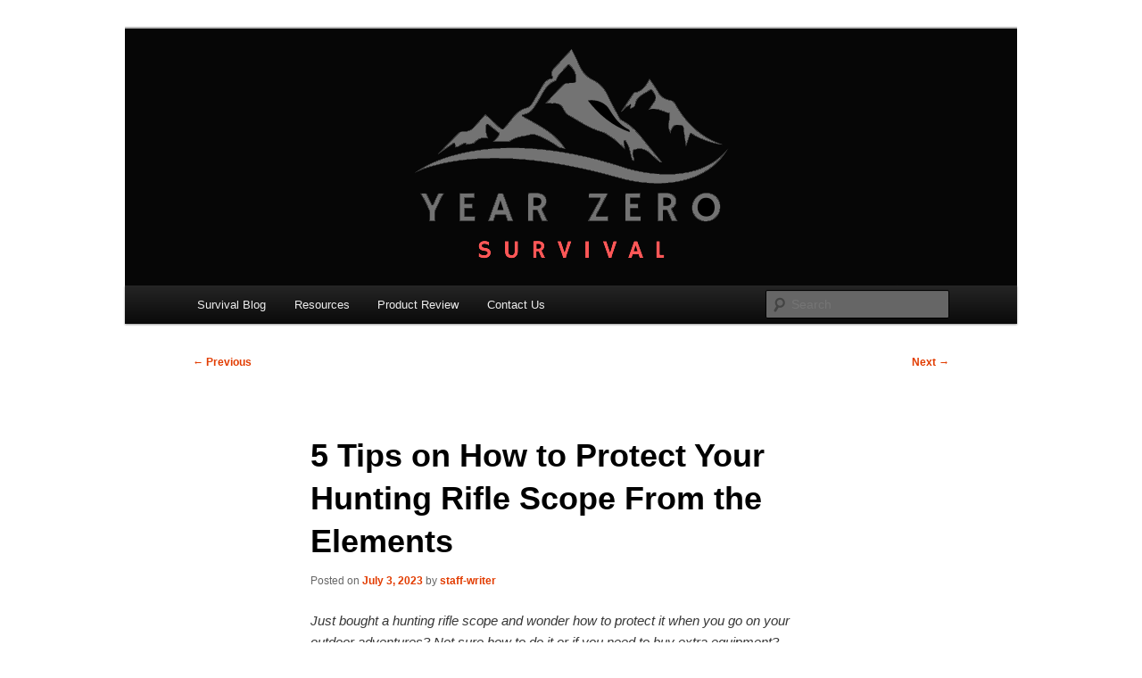

--- FILE ---
content_type: text/html; charset=UTF-8
request_url: https://yearzerosurvival.com/5-tips-on-how-to-protect-your-hunting-rifle-scope-from-the-elements/
body_size: 23299
content:
<!DOCTYPE html>
<!--[if IE 6]>
<html id="ie6" lang="en-US">
<![endif]-->
<!--[if IE 7]>
<html id="ie7" lang="en-US">
<![endif]-->
<!--[if IE 8]>
<html id="ie8" lang="en-US">
<![endif]-->
<!--[if !(IE 6) & !(IE 7) & !(IE 8)]><!-->
<html lang="en-US">
<!--<![endif]-->
<head>
<meta charset="UTF-8" />
<meta name="viewport" content="width=device-width, initial-scale=1.0" />
<title>
5 Tips on How to Protect Your Hunting Rifle Scope From the Elements | Year Zero Survival &#8211; Premium Survival Blog	</title>
<link rel="profile" href="https://gmpg.org/xfn/11" />
<link rel="stylesheet" type="text/css" media="all" href="https://yearzerosurvival.com/wp-content/themes/twentyeleven/style.css?ver=20250415" />
<link rel="pingback" href="https://yearzerosurvival.com/xmlrpc.php">
<!--[if lt IE 9]>
<script src="https://yearzerosurvival.com/wp-content/themes/twentyeleven/js/html5.js?ver=3.7.0" type="text/javascript"></script>
<![endif]-->
<meta name='robots' content='max-image-preview:large' />
<link rel='dns-prefetch' href='//static.addtoany.com' />
<link rel='dns-prefetch' href='//www.googletagmanager.com' />
<link rel="alternate" type="application/rss+xml" title="Year Zero Survival - Premium Survival Blog &raquo; Feed" href="https://yearzerosurvival.com/feed/" />
<link rel="alternate" type="application/rss+xml" title="Year Zero Survival - Premium Survival Blog &raquo; Comments Feed" href="https://yearzerosurvival.com/comments/feed/" />
<script type="text/javascript" id="wpp-js" src="https://yearzerosurvival.com/wp-content/plugins/wordpress-popular-posts/assets/js/wpp.min.js?ver=7.3.6" data-sampling="0" data-sampling-rate="100" data-api-url="https://yearzerosurvival.com/wp-json/wordpress-popular-posts" data-post-id="6359" data-token="8c643840fa" data-lang="0" data-debug="0"></script>
<link rel="alternate" title="oEmbed (JSON)" type="application/json+oembed" href="https://yearzerosurvival.com/wp-json/oembed/1.0/embed?url=https%3A%2F%2Fyearzerosurvival.com%2F5-tips-on-how-to-protect-your-hunting-rifle-scope-from-the-elements%2F" />
<link rel="alternate" title="oEmbed (XML)" type="text/xml+oembed" href="https://yearzerosurvival.com/wp-json/oembed/1.0/embed?url=https%3A%2F%2Fyearzerosurvival.com%2F5-tips-on-how-to-protect-your-hunting-rifle-scope-from-the-elements%2F&#038;format=xml" />
<style id='wp-img-auto-sizes-contain-inline-css' type='text/css'>
img:is([sizes=auto i],[sizes^="auto," i]){contain-intrinsic-size:3000px 1500px}
/*# sourceURL=wp-img-auto-sizes-contain-inline-css */
</style>
<link rel='stylesheet' id='wpsc-theme-css-css' href='https://yearzerosurvival.com/wp-content/plugins/wp-e-commerce/wpsc-components/theme-engine-v1/templates/wpsc-default.css?ver=3.15.1.855a4af6' type='text/css' media='all' />
<style id='wpsc-theme-css-inline-css' type='text/css'>

		/*
		* Default View Styling
		*/
		div.default_product_display div.textcol{
			margin-left: 210px !important;
			min-height: 200px;
			_height: 200px;
		}

		div.default_product_display  div.textcol div.imagecol{
			position:absolute;
			top:0px;
			left: 0px;
			margin-left: -210px !important;
		}

		div.default_product_display  div.textcol div.imagecol a img {
			width: 200px;
			height: 200px;
		}

		.wpsc_category_grid_item  {
			display:block;
			float:left;
			width: 300px;
			height: 300px;
		}
		.wpsc_category_grid_item  span{
			position:relative;
			top:22px;
		}
		div.default_product_display div.item_no_image a  {
			width: 198px;
		}

		div.default_product_display .imagecol img.no-image, #content div.default_product_display .imagecol img.no-image {
			width: 200px;
			height: 200px;
        }

		
		/*
		* Single View Styling
		*/

		div.single_product_display div.item_no_image  {
			width: 298px;
			height: 298px;
		}
		div.single_product_display div.item_no_image a  {
			width: 298px;
		}

		div.single_product_display div.textcol{
			margin-left: 310px !important;
			min-height: 300px;
			_height: 300px;
		}


		div.single_product_display  div.textcol div.imagecol{
			position:absolute;

			margin-left: -310px !important;
		}

		div.single_product_display  div.textcol div.imagecol a img {
			width: 300px;
			height: 300px;
		}

	div#categorydisplay{
		display: block;
	}

	div#branddisplay{
		display: none;
	}

/*# sourceURL=wpsc-theme-css-inline-css */
</style>
<link rel='stylesheet' id='wpsc-theme-css-compatibility-css' href='https://yearzerosurvival.com/wp-content/plugins/wp-e-commerce/wpsc-components/theme-engine-v1/templates/compatibility.css?ver=3.15.1.855a4af6' type='text/css' media='all' />
<style id='wp-emoji-styles-inline-css' type='text/css'>

	img.wp-smiley, img.emoji {
		display: inline !important;
		border: none !important;
		box-shadow: none !important;
		height: 1em !important;
		width: 1em !important;
		margin: 0 0.07em !important;
		vertical-align: -0.1em !important;
		background: none !important;
		padding: 0 !important;
	}
/*# sourceURL=wp-emoji-styles-inline-css */
</style>
<style id='wp-block-library-inline-css' type='text/css'>
:root{--wp-block-synced-color:#7a00df;--wp-block-synced-color--rgb:122,0,223;--wp-bound-block-color:var(--wp-block-synced-color);--wp-editor-canvas-background:#ddd;--wp-admin-theme-color:#007cba;--wp-admin-theme-color--rgb:0,124,186;--wp-admin-theme-color-darker-10:#006ba1;--wp-admin-theme-color-darker-10--rgb:0,107,160.5;--wp-admin-theme-color-darker-20:#005a87;--wp-admin-theme-color-darker-20--rgb:0,90,135;--wp-admin-border-width-focus:2px}@media (min-resolution:192dpi){:root{--wp-admin-border-width-focus:1.5px}}.wp-element-button{cursor:pointer}:root .has-very-light-gray-background-color{background-color:#eee}:root .has-very-dark-gray-background-color{background-color:#313131}:root .has-very-light-gray-color{color:#eee}:root .has-very-dark-gray-color{color:#313131}:root .has-vivid-green-cyan-to-vivid-cyan-blue-gradient-background{background:linear-gradient(135deg,#00d084,#0693e3)}:root .has-purple-crush-gradient-background{background:linear-gradient(135deg,#34e2e4,#4721fb 50%,#ab1dfe)}:root .has-hazy-dawn-gradient-background{background:linear-gradient(135deg,#faaca8,#dad0ec)}:root .has-subdued-olive-gradient-background{background:linear-gradient(135deg,#fafae1,#67a671)}:root .has-atomic-cream-gradient-background{background:linear-gradient(135deg,#fdd79a,#004a59)}:root .has-nightshade-gradient-background{background:linear-gradient(135deg,#330968,#31cdcf)}:root .has-midnight-gradient-background{background:linear-gradient(135deg,#020381,#2874fc)}:root{--wp--preset--font-size--normal:16px;--wp--preset--font-size--huge:42px}.has-regular-font-size{font-size:1em}.has-larger-font-size{font-size:2.625em}.has-normal-font-size{font-size:var(--wp--preset--font-size--normal)}.has-huge-font-size{font-size:var(--wp--preset--font-size--huge)}.has-text-align-center{text-align:center}.has-text-align-left{text-align:left}.has-text-align-right{text-align:right}.has-fit-text{white-space:nowrap!important}#end-resizable-editor-section{display:none}.aligncenter{clear:both}.items-justified-left{justify-content:flex-start}.items-justified-center{justify-content:center}.items-justified-right{justify-content:flex-end}.items-justified-space-between{justify-content:space-between}.screen-reader-text{border:0;clip-path:inset(50%);height:1px;margin:-1px;overflow:hidden;padding:0;position:absolute;width:1px;word-wrap:normal!important}.screen-reader-text:focus{background-color:#ddd;clip-path:none;color:#444;display:block;font-size:1em;height:auto;left:5px;line-height:normal;padding:15px 23px 14px;text-decoration:none;top:5px;width:auto;z-index:100000}html :where(.has-border-color){border-style:solid}html :where([style*=border-top-color]){border-top-style:solid}html :where([style*=border-right-color]){border-right-style:solid}html :where([style*=border-bottom-color]){border-bottom-style:solid}html :where([style*=border-left-color]){border-left-style:solid}html :where([style*=border-width]){border-style:solid}html :where([style*=border-top-width]){border-top-style:solid}html :where([style*=border-right-width]){border-right-style:solid}html :where([style*=border-bottom-width]){border-bottom-style:solid}html :where([style*=border-left-width]){border-left-style:solid}html :where(img[class*=wp-image-]){height:auto;max-width:100%}:where(figure){margin:0 0 1em}html :where(.is-position-sticky){--wp-admin--admin-bar--position-offset:var(--wp-admin--admin-bar--height,0px)}@media screen and (max-width:600px){html :where(.is-position-sticky){--wp-admin--admin-bar--position-offset:0px}}

/*# sourceURL=wp-block-library-inline-css */
</style><style id='wp-block-heading-inline-css' type='text/css'>
h1:where(.wp-block-heading).has-background,h2:where(.wp-block-heading).has-background,h3:where(.wp-block-heading).has-background,h4:where(.wp-block-heading).has-background,h5:where(.wp-block-heading).has-background,h6:where(.wp-block-heading).has-background{padding:1.25em 2.375em}h1.has-text-align-left[style*=writing-mode]:where([style*=vertical-lr]),h1.has-text-align-right[style*=writing-mode]:where([style*=vertical-rl]),h2.has-text-align-left[style*=writing-mode]:where([style*=vertical-lr]),h2.has-text-align-right[style*=writing-mode]:where([style*=vertical-rl]),h3.has-text-align-left[style*=writing-mode]:where([style*=vertical-lr]),h3.has-text-align-right[style*=writing-mode]:where([style*=vertical-rl]),h4.has-text-align-left[style*=writing-mode]:where([style*=vertical-lr]),h4.has-text-align-right[style*=writing-mode]:where([style*=vertical-rl]),h5.has-text-align-left[style*=writing-mode]:where([style*=vertical-lr]),h5.has-text-align-right[style*=writing-mode]:where([style*=vertical-rl]),h6.has-text-align-left[style*=writing-mode]:where([style*=vertical-lr]),h6.has-text-align-right[style*=writing-mode]:where([style*=vertical-rl]){rotate:180deg}
/*# sourceURL=https://yearzerosurvival.com/wp-includes/blocks/heading/style.min.css */
</style>
<style id='wp-block-image-inline-css' type='text/css'>
.wp-block-image>a,.wp-block-image>figure>a{display:inline-block}.wp-block-image img{box-sizing:border-box;height:auto;max-width:100%;vertical-align:bottom}@media not (prefers-reduced-motion){.wp-block-image img.hide{visibility:hidden}.wp-block-image img.show{animation:show-content-image .4s}}.wp-block-image[style*=border-radius] img,.wp-block-image[style*=border-radius]>a{border-radius:inherit}.wp-block-image.has-custom-border img{box-sizing:border-box}.wp-block-image.aligncenter{text-align:center}.wp-block-image.alignfull>a,.wp-block-image.alignwide>a{width:100%}.wp-block-image.alignfull img,.wp-block-image.alignwide img{height:auto;width:100%}.wp-block-image .aligncenter,.wp-block-image .alignleft,.wp-block-image .alignright,.wp-block-image.aligncenter,.wp-block-image.alignleft,.wp-block-image.alignright{display:table}.wp-block-image .aligncenter>figcaption,.wp-block-image .alignleft>figcaption,.wp-block-image .alignright>figcaption,.wp-block-image.aligncenter>figcaption,.wp-block-image.alignleft>figcaption,.wp-block-image.alignright>figcaption{caption-side:bottom;display:table-caption}.wp-block-image .alignleft{float:left;margin:.5em 1em .5em 0}.wp-block-image .alignright{float:right;margin:.5em 0 .5em 1em}.wp-block-image .aligncenter{margin-left:auto;margin-right:auto}.wp-block-image :where(figcaption){margin-bottom:1em;margin-top:.5em}.wp-block-image.is-style-circle-mask img{border-radius:9999px}@supports ((-webkit-mask-image:none) or (mask-image:none)) or (-webkit-mask-image:none){.wp-block-image.is-style-circle-mask img{border-radius:0;-webkit-mask-image:url('data:image/svg+xml;utf8,<svg viewBox="0 0 100 100" xmlns="http://www.w3.org/2000/svg"><circle cx="50" cy="50" r="50"/></svg>');mask-image:url('data:image/svg+xml;utf8,<svg viewBox="0 0 100 100" xmlns="http://www.w3.org/2000/svg"><circle cx="50" cy="50" r="50"/></svg>');mask-mode:alpha;-webkit-mask-position:center;mask-position:center;-webkit-mask-repeat:no-repeat;mask-repeat:no-repeat;-webkit-mask-size:contain;mask-size:contain}}:root :where(.wp-block-image.is-style-rounded img,.wp-block-image .is-style-rounded img){border-radius:9999px}.wp-block-image figure{margin:0}.wp-lightbox-container{display:flex;flex-direction:column;position:relative}.wp-lightbox-container img{cursor:zoom-in}.wp-lightbox-container img:hover+button{opacity:1}.wp-lightbox-container button{align-items:center;backdrop-filter:blur(16px) saturate(180%);background-color:#5a5a5a40;border:none;border-radius:4px;cursor:zoom-in;display:flex;height:20px;justify-content:center;opacity:0;padding:0;position:absolute;right:16px;text-align:center;top:16px;width:20px;z-index:100}@media not (prefers-reduced-motion){.wp-lightbox-container button{transition:opacity .2s ease}}.wp-lightbox-container button:focus-visible{outline:3px auto #5a5a5a40;outline:3px auto -webkit-focus-ring-color;outline-offset:3px}.wp-lightbox-container button:hover{cursor:pointer;opacity:1}.wp-lightbox-container button:focus{opacity:1}.wp-lightbox-container button:focus,.wp-lightbox-container button:hover,.wp-lightbox-container button:not(:hover):not(:active):not(.has-background){background-color:#5a5a5a40;border:none}.wp-lightbox-overlay{box-sizing:border-box;cursor:zoom-out;height:100vh;left:0;overflow:hidden;position:fixed;top:0;visibility:hidden;width:100%;z-index:100000}.wp-lightbox-overlay .close-button{align-items:center;cursor:pointer;display:flex;justify-content:center;min-height:40px;min-width:40px;padding:0;position:absolute;right:calc(env(safe-area-inset-right) + 16px);top:calc(env(safe-area-inset-top) + 16px);z-index:5000000}.wp-lightbox-overlay .close-button:focus,.wp-lightbox-overlay .close-button:hover,.wp-lightbox-overlay .close-button:not(:hover):not(:active):not(.has-background){background:none;border:none}.wp-lightbox-overlay .lightbox-image-container{height:var(--wp--lightbox-container-height);left:50%;overflow:hidden;position:absolute;top:50%;transform:translate(-50%,-50%);transform-origin:top left;width:var(--wp--lightbox-container-width);z-index:9999999999}.wp-lightbox-overlay .wp-block-image{align-items:center;box-sizing:border-box;display:flex;height:100%;justify-content:center;margin:0;position:relative;transform-origin:0 0;width:100%;z-index:3000000}.wp-lightbox-overlay .wp-block-image img{height:var(--wp--lightbox-image-height);min-height:var(--wp--lightbox-image-height);min-width:var(--wp--lightbox-image-width);width:var(--wp--lightbox-image-width)}.wp-lightbox-overlay .wp-block-image figcaption{display:none}.wp-lightbox-overlay button{background:none;border:none}.wp-lightbox-overlay .scrim{background-color:#fff;height:100%;opacity:.9;position:absolute;width:100%;z-index:2000000}.wp-lightbox-overlay.active{visibility:visible}@media not (prefers-reduced-motion){.wp-lightbox-overlay.active{animation:turn-on-visibility .25s both}.wp-lightbox-overlay.active img{animation:turn-on-visibility .35s both}.wp-lightbox-overlay.show-closing-animation:not(.active){animation:turn-off-visibility .35s both}.wp-lightbox-overlay.show-closing-animation:not(.active) img{animation:turn-off-visibility .25s both}.wp-lightbox-overlay.zoom.active{animation:none;opacity:1;visibility:visible}.wp-lightbox-overlay.zoom.active .lightbox-image-container{animation:lightbox-zoom-in .4s}.wp-lightbox-overlay.zoom.active .lightbox-image-container img{animation:none}.wp-lightbox-overlay.zoom.active .scrim{animation:turn-on-visibility .4s forwards}.wp-lightbox-overlay.zoom.show-closing-animation:not(.active){animation:none}.wp-lightbox-overlay.zoom.show-closing-animation:not(.active) .lightbox-image-container{animation:lightbox-zoom-out .4s}.wp-lightbox-overlay.zoom.show-closing-animation:not(.active) .lightbox-image-container img{animation:none}.wp-lightbox-overlay.zoom.show-closing-animation:not(.active) .scrim{animation:turn-off-visibility .4s forwards}}@keyframes show-content-image{0%{visibility:hidden}99%{visibility:hidden}to{visibility:visible}}@keyframes turn-on-visibility{0%{opacity:0}to{opacity:1}}@keyframes turn-off-visibility{0%{opacity:1;visibility:visible}99%{opacity:0;visibility:visible}to{opacity:0;visibility:hidden}}@keyframes lightbox-zoom-in{0%{transform:translate(calc((-100vw + var(--wp--lightbox-scrollbar-width))/2 + var(--wp--lightbox-initial-left-position)),calc(-50vh + var(--wp--lightbox-initial-top-position))) scale(var(--wp--lightbox-scale))}to{transform:translate(-50%,-50%) scale(1)}}@keyframes lightbox-zoom-out{0%{transform:translate(-50%,-50%) scale(1);visibility:visible}99%{visibility:visible}to{transform:translate(calc((-100vw + var(--wp--lightbox-scrollbar-width))/2 + var(--wp--lightbox-initial-left-position)),calc(-50vh + var(--wp--lightbox-initial-top-position))) scale(var(--wp--lightbox-scale));visibility:hidden}}
/*# sourceURL=https://yearzerosurvival.com/wp-includes/blocks/image/style.min.css */
</style>
<style id='wp-block-image-theme-inline-css' type='text/css'>
:root :where(.wp-block-image figcaption){color:#555;font-size:13px;text-align:center}.is-dark-theme :root :where(.wp-block-image figcaption){color:#ffffffa6}.wp-block-image{margin:0 0 1em}
/*# sourceURL=https://yearzerosurvival.com/wp-includes/blocks/image/theme.min.css */
</style>
<style id='wp-block-paragraph-inline-css' type='text/css'>
.is-small-text{font-size:.875em}.is-regular-text{font-size:1em}.is-large-text{font-size:2.25em}.is-larger-text{font-size:3em}.has-drop-cap:not(:focus):first-letter{float:left;font-size:8.4em;font-style:normal;font-weight:100;line-height:.68;margin:.05em .1em 0 0;text-transform:uppercase}body.rtl .has-drop-cap:not(:focus):first-letter{float:none;margin-left:.1em}p.has-drop-cap.has-background{overflow:hidden}:root :where(p.has-background){padding:1.25em 2.375em}:where(p.has-text-color:not(.has-link-color)) a{color:inherit}p.has-text-align-left[style*="writing-mode:vertical-lr"],p.has-text-align-right[style*="writing-mode:vertical-rl"]{rotate:180deg}
/*# sourceURL=https://yearzerosurvival.com/wp-includes/blocks/paragraph/style.min.css */
</style>
<style id='global-styles-inline-css' type='text/css'>
:root{--wp--preset--aspect-ratio--square: 1;--wp--preset--aspect-ratio--4-3: 4/3;--wp--preset--aspect-ratio--3-4: 3/4;--wp--preset--aspect-ratio--3-2: 3/2;--wp--preset--aspect-ratio--2-3: 2/3;--wp--preset--aspect-ratio--16-9: 16/9;--wp--preset--aspect-ratio--9-16: 9/16;--wp--preset--color--black: #000;--wp--preset--color--cyan-bluish-gray: #abb8c3;--wp--preset--color--white: #fff;--wp--preset--color--pale-pink: #f78da7;--wp--preset--color--vivid-red: #cf2e2e;--wp--preset--color--luminous-vivid-orange: #ff6900;--wp--preset--color--luminous-vivid-amber: #fcb900;--wp--preset--color--light-green-cyan: #7bdcb5;--wp--preset--color--vivid-green-cyan: #00d084;--wp--preset--color--pale-cyan-blue: #8ed1fc;--wp--preset--color--vivid-cyan-blue: #0693e3;--wp--preset--color--vivid-purple: #9b51e0;--wp--preset--color--blue: #1982d1;--wp--preset--color--dark-gray: #373737;--wp--preset--color--medium-gray: #666;--wp--preset--color--light-gray: #e2e2e2;--wp--preset--gradient--vivid-cyan-blue-to-vivid-purple: linear-gradient(135deg,rgb(6,147,227) 0%,rgb(155,81,224) 100%);--wp--preset--gradient--light-green-cyan-to-vivid-green-cyan: linear-gradient(135deg,rgb(122,220,180) 0%,rgb(0,208,130) 100%);--wp--preset--gradient--luminous-vivid-amber-to-luminous-vivid-orange: linear-gradient(135deg,rgb(252,185,0) 0%,rgb(255,105,0) 100%);--wp--preset--gradient--luminous-vivid-orange-to-vivid-red: linear-gradient(135deg,rgb(255,105,0) 0%,rgb(207,46,46) 100%);--wp--preset--gradient--very-light-gray-to-cyan-bluish-gray: linear-gradient(135deg,rgb(238,238,238) 0%,rgb(169,184,195) 100%);--wp--preset--gradient--cool-to-warm-spectrum: linear-gradient(135deg,rgb(74,234,220) 0%,rgb(151,120,209) 20%,rgb(207,42,186) 40%,rgb(238,44,130) 60%,rgb(251,105,98) 80%,rgb(254,248,76) 100%);--wp--preset--gradient--blush-light-purple: linear-gradient(135deg,rgb(255,206,236) 0%,rgb(152,150,240) 100%);--wp--preset--gradient--blush-bordeaux: linear-gradient(135deg,rgb(254,205,165) 0%,rgb(254,45,45) 50%,rgb(107,0,62) 100%);--wp--preset--gradient--luminous-dusk: linear-gradient(135deg,rgb(255,203,112) 0%,rgb(199,81,192) 50%,rgb(65,88,208) 100%);--wp--preset--gradient--pale-ocean: linear-gradient(135deg,rgb(255,245,203) 0%,rgb(182,227,212) 50%,rgb(51,167,181) 100%);--wp--preset--gradient--electric-grass: linear-gradient(135deg,rgb(202,248,128) 0%,rgb(113,206,126) 100%);--wp--preset--gradient--midnight: linear-gradient(135deg,rgb(2,3,129) 0%,rgb(40,116,252) 100%);--wp--preset--font-size--small: 13px;--wp--preset--font-size--medium: 20px;--wp--preset--font-size--large: 36px;--wp--preset--font-size--x-large: 42px;--wp--preset--spacing--20: 0.44rem;--wp--preset--spacing--30: 0.67rem;--wp--preset--spacing--40: 1rem;--wp--preset--spacing--50: 1.5rem;--wp--preset--spacing--60: 2.25rem;--wp--preset--spacing--70: 3.38rem;--wp--preset--spacing--80: 5.06rem;--wp--preset--shadow--natural: 6px 6px 9px rgba(0, 0, 0, 0.2);--wp--preset--shadow--deep: 12px 12px 50px rgba(0, 0, 0, 0.4);--wp--preset--shadow--sharp: 6px 6px 0px rgba(0, 0, 0, 0.2);--wp--preset--shadow--outlined: 6px 6px 0px -3px rgb(255, 255, 255), 6px 6px rgb(0, 0, 0);--wp--preset--shadow--crisp: 6px 6px 0px rgb(0, 0, 0);}:where(.is-layout-flex){gap: 0.5em;}:where(.is-layout-grid){gap: 0.5em;}body .is-layout-flex{display: flex;}.is-layout-flex{flex-wrap: wrap;align-items: center;}.is-layout-flex > :is(*, div){margin: 0;}body .is-layout-grid{display: grid;}.is-layout-grid > :is(*, div){margin: 0;}:where(.wp-block-columns.is-layout-flex){gap: 2em;}:where(.wp-block-columns.is-layout-grid){gap: 2em;}:where(.wp-block-post-template.is-layout-flex){gap: 1.25em;}:where(.wp-block-post-template.is-layout-grid){gap: 1.25em;}.has-black-color{color: var(--wp--preset--color--black) !important;}.has-cyan-bluish-gray-color{color: var(--wp--preset--color--cyan-bluish-gray) !important;}.has-white-color{color: var(--wp--preset--color--white) !important;}.has-pale-pink-color{color: var(--wp--preset--color--pale-pink) !important;}.has-vivid-red-color{color: var(--wp--preset--color--vivid-red) !important;}.has-luminous-vivid-orange-color{color: var(--wp--preset--color--luminous-vivid-orange) !important;}.has-luminous-vivid-amber-color{color: var(--wp--preset--color--luminous-vivid-amber) !important;}.has-light-green-cyan-color{color: var(--wp--preset--color--light-green-cyan) !important;}.has-vivid-green-cyan-color{color: var(--wp--preset--color--vivid-green-cyan) !important;}.has-pale-cyan-blue-color{color: var(--wp--preset--color--pale-cyan-blue) !important;}.has-vivid-cyan-blue-color{color: var(--wp--preset--color--vivid-cyan-blue) !important;}.has-vivid-purple-color{color: var(--wp--preset--color--vivid-purple) !important;}.has-black-background-color{background-color: var(--wp--preset--color--black) !important;}.has-cyan-bluish-gray-background-color{background-color: var(--wp--preset--color--cyan-bluish-gray) !important;}.has-white-background-color{background-color: var(--wp--preset--color--white) !important;}.has-pale-pink-background-color{background-color: var(--wp--preset--color--pale-pink) !important;}.has-vivid-red-background-color{background-color: var(--wp--preset--color--vivid-red) !important;}.has-luminous-vivid-orange-background-color{background-color: var(--wp--preset--color--luminous-vivid-orange) !important;}.has-luminous-vivid-amber-background-color{background-color: var(--wp--preset--color--luminous-vivid-amber) !important;}.has-light-green-cyan-background-color{background-color: var(--wp--preset--color--light-green-cyan) !important;}.has-vivid-green-cyan-background-color{background-color: var(--wp--preset--color--vivid-green-cyan) !important;}.has-pale-cyan-blue-background-color{background-color: var(--wp--preset--color--pale-cyan-blue) !important;}.has-vivid-cyan-blue-background-color{background-color: var(--wp--preset--color--vivid-cyan-blue) !important;}.has-vivid-purple-background-color{background-color: var(--wp--preset--color--vivid-purple) !important;}.has-black-border-color{border-color: var(--wp--preset--color--black) !important;}.has-cyan-bluish-gray-border-color{border-color: var(--wp--preset--color--cyan-bluish-gray) !important;}.has-white-border-color{border-color: var(--wp--preset--color--white) !important;}.has-pale-pink-border-color{border-color: var(--wp--preset--color--pale-pink) !important;}.has-vivid-red-border-color{border-color: var(--wp--preset--color--vivid-red) !important;}.has-luminous-vivid-orange-border-color{border-color: var(--wp--preset--color--luminous-vivid-orange) !important;}.has-luminous-vivid-amber-border-color{border-color: var(--wp--preset--color--luminous-vivid-amber) !important;}.has-light-green-cyan-border-color{border-color: var(--wp--preset--color--light-green-cyan) !important;}.has-vivid-green-cyan-border-color{border-color: var(--wp--preset--color--vivid-green-cyan) !important;}.has-pale-cyan-blue-border-color{border-color: var(--wp--preset--color--pale-cyan-blue) !important;}.has-vivid-cyan-blue-border-color{border-color: var(--wp--preset--color--vivid-cyan-blue) !important;}.has-vivid-purple-border-color{border-color: var(--wp--preset--color--vivid-purple) !important;}.has-vivid-cyan-blue-to-vivid-purple-gradient-background{background: var(--wp--preset--gradient--vivid-cyan-blue-to-vivid-purple) !important;}.has-light-green-cyan-to-vivid-green-cyan-gradient-background{background: var(--wp--preset--gradient--light-green-cyan-to-vivid-green-cyan) !important;}.has-luminous-vivid-amber-to-luminous-vivid-orange-gradient-background{background: var(--wp--preset--gradient--luminous-vivid-amber-to-luminous-vivid-orange) !important;}.has-luminous-vivid-orange-to-vivid-red-gradient-background{background: var(--wp--preset--gradient--luminous-vivid-orange-to-vivid-red) !important;}.has-very-light-gray-to-cyan-bluish-gray-gradient-background{background: var(--wp--preset--gradient--very-light-gray-to-cyan-bluish-gray) !important;}.has-cool-to-warm-spectrum-gradient-background{background: var(--wp--preset--gradient--cool-to-warm-spectrum) !important;}.has-blush-light-purple-gradient-background{background: var(--wp--preset--gradient--blush-light-purple) !important;}.has-blush-bordeaux-gradient-background{background: var(--wp--preset--gradient--blush-bordeaux) !important;}.has-luminous-dusk-gradient-background{background: var(--wp--preset--gradient--luminous-dusk) !important;}.has-pale-ocean-gradient-background{background: var(--wp--preset--gradient--pale-ocean) !important;}.has-electric-grass-gradient-background{background: var(--wp--preset--gradient--electric-grass) !important;}.has-midnight-gradient-background{background: var(--wp--preset--gradient--midnight) !important;}.has-small-font-size{font-size: var(--wp--preset--font-size--small) !important;}.has-medium-font-size{font-size: var(--wp--preset--font-size--medium) !important;}.has-large-font-size{font-size: var(--wp--preset--font-size--large) !important;}.has-x-large-font-size{font-size: var(--wp--preset--font-size--x-large) !important;}
/*# sourceURL=global-styles-inline-css */
</style>

<style id='classic-theme-styles-inline-css' type='text/css'>
/*! This file is auto-generated */
.wp-block-button__link{color:#fff;background-color:#32373c;border-radius:9999px;box-shadow:none;text-decoration:none;padding:calc(.667em + 2px) calc(1.333em + 2px);font-size:1.125em}.wp-block-file__button{background:#32373c;color:#fff;text-decoration:none}
/*# sourceURL=/wp-includes/css/classic-themes.min.css */
</style>
<link rel='stylesheet' id='wordpress-popular-posts-css-css' href='https://yearzerosurvival.com/wp-content/plugins/wordpress-popular-posts/assets/css/wpp.css?ver=7.3.6' type='text/css' media='all' />
<link rel='stylesheet' id='twentyeleven-block-style-css' href='https://yearzerosurvival.com/wp-content/themes/twentyeleven/blocks.css?ver=20240703' type='text/css' media='all' />
<link rel='stylesheet' id='addtoany-css' href='https://yearzerosurvival.com/wp-content/plugins/add-to-any/addtoany.min.css?ver=1.16' type='text/css' media='all' />
<link rel='stylesheet' id='-css' href='https://yearzerosurvival.com/wp-content/plugins/recent-post-thumbnail-slider-widget/css/sliderman.css?ver=6.9' type='text/css' media='all' />
<link rel='stylesheet' id='rps-style-css' href='https://yearzerosurvival.com/wp-content/plugins/recent-posts-slider/css/style.css?ver=6.9' type='text/css' media='all' />
<script type="text/javascript" src="https://yearzerosurvival.com/wp-includes/js/jquery/jquery.min.js?ver=3.7.1" id="jquery-core-js"></script>
<script type="text/javascript" src="https://yearzerosurvival.com/wp-includes/js/jquery/jquery-migrate.min.js?ver=3.4.1" id="jquery-migrate-js"></script>
<script type="text/javascript" id="wp-e-commerce-js-extra">
/* <![CDATA[ */
var wpsc_vars = {"wpsc_ajax":{"ajaxurl":"/wp-admin/admin-ajax.php","spinner":"https://yearzerosurvival.com/wp-admin/images/spinner.gif","no_quotes":"It appears that there are no shipping quotes for the shipping information provided.  Please check the information and try again.","ajax_get_cart_error":"There was a problem getting the current contents of the shopping cart.","slide_to_shipping_error":true},"base_url":"https://yearzerosurvival.com","WPSC_URL":"https://yearzerosurvival.com/wp-content/plugins/wp-e-commerce","WPSC_IMAGE_URL":"https://yearzerosurvival.com/wp-content/uploads/wpsc/product_images/","WPSC_CORE_IMAGES_URL":"https://yearzerosurvival.com/wp-content/plugins/wp-e-commerce/wpsc-core/images","fileThickboxLoadingImage":"https://yearzerosurvival.com/wp-content/plugins/wp-e-commerce/wpsc-core/images/loadingAnimation.gif","msg_shipping_need_recalc":"Please click the \u003Cem\u003ECalculate\u003C/em\u003E button to refresh your shipping quotes, as your shipping information has been modified.","no_country_selected":"Please select a country","no_region_selected_format":"Please select a %s","no_region_label":"State/Province","base_country":"US","wpsc_country_US_regions":{"14":"Alabama","15":"Alaska","16":"Arizona","17":"Arkansas","18":"California","19":"Colorado","20":"Connecticut","21":"Delaware","22":"Florida","23":"Georgia","24":"Hawaii","25":"Idaho","26":"Illinois","27":"Indiana","28":"Iowa","29":"Kansas","30":"Kentucky","31":"Louisiana","32":"Maine","33":"Maryland","34":"Massachusetts","35":"Michigan","36":"Minnesota","37":"Mississippi","38":"Missouri","39":"Montana","40":"Nebraska","41":"Nevada","42":"New Hampshire","43":"New Jersey","44":"New Mexico","45":"New York","46":"North Carolina","47":"North Dakota","48":"Ohio","49":"Oklahoma","50":"Oregon","51":"Pennsylvania","52":"Rhode Island","53":"South Carolina","54":"South Dakota","55":"Tennessee","56":"Texas","57":"Utah","58":"Vermont","59":"Virginia","60":"Washington","61":"Washington DC","62":"West Virginia","63":"Wisconsin","64":"Wyoming"},"wpsc_country_US_region_label":"State","wpsc_countries":{"US":"USA"},"wpsc_checkout_unique_name_to_form_id_map":{"your-billingshipping-details":"wpsc_checkout_form_1","billingfirstname":"wpsc_checkout_form_2","billinglastname":"wpsc_checkout_form_3","billingaddress":"wpsc_checkout_form_4","billingcity":"wpsc_checkout_form_5","billingstate":"wpsc_checkout_form_6","billingcountry":"wpsc_checkout_form_7","billingpostcode":"wpsc_checkout_form_8","billingphone":"wpsc_checkout_form_18","billingemail":"wpsc_checkout_form_9","delivertoafriend":"wpsc_checkout_form_10","shippingfirstname":"wpsc_checkout_form_11","shippinglastname":"wpsc_checkout_form_12","shippingaddress":"wpsc_checkout_form_13","shippingcity":"wpsc_checkout_form_14","shippingstate":"wpsc_checkout_form_15","shippingcountry":"wpsc_checkout_form_16","shippingpostcode":"wpsc_checkout_form_17","free-item-for-orders-over-150-please-select-size":"wpsc_checkout_form_20"},"wpsc_checkout_item_active":{"your-billingshipping-details":true,"billingfirstname":true,"billinglastname":true,"billingaddress":true,"billingcity":true,"billingstate":true,"billingcountry":true,"billingpostcode":true,"billingphone":true,"billingemail":true,"delivertoafriend":true,"shippingfirstname":true,"shippinglastname":true,"shippingaddress":true,"shippingcity":true,"shippingstate":true,"shippingcountry":true,"shippingpostcode":true,"free-item-for-orders-over-150-please-select-size":true},"wpsc_checkout_item_required":{"your-billingshipping-details":false,"billingfirstname":true,"billinglastname":true,"billingaddress":true,"billingcity":true,"billingstate":true,"billingcountry":true,"billingpostcode":true,"billingphone":true,"billingemail":true,"delivertoafriend":false,"shippingfirstname":true,"shippinglastname":true,"shippingaddress":true,"shippingcity":true,"shippingstate":true,"shippingcountry":true,"shippingpostcode":true,"free-item-for-orders-over-150-please-select-size":false},"store_uses_shipping":"1"};
//# sourceURL=wp-e-commerce-js-extra
/* ]]> */
</script>
<script type="text/javascript" src="https://yearzerosurvival.com/wp-content/plugins/wp-e-commerce/wpsc-core/js/wp-e-commerce.js?ver=3.15.1.855a4af6" id="wp-e-commerce-js"></script>
<script type="text/javascript" src="https://yearzerosurvival.com/wp-content/plugins/wp-e-commerce/wpsc-core/js/user.js?ver=3.15.1855a4af6" id="wp-e-commerce-legacy-js"></script>
<script type="text/javascript" id="addtoany-core-js-before">
/* <![CDATA[ */
window.a2a_config=window.a2a_config||{};a2a_config.callbacks=[];a2a_config.overlays=[];a2a_config.templates={};

//# sourceURL=addtoany-core-js-before
/* ]]> */
</script>
<script type="text/javascript" defer src="https://static.addtoany.com/menu/page.js" id="addtoany-core-js"></script>
<script type="text/javascript" defer src="https://yearzerosurvival.com/wp-content/plugins/add-to-any/addtoany.min.js?ver=1.1" id="addtoany-jquery-js"></script>

<!-- Google tag (gtag.js) snippet added by Site Kit -->
<!-- Google Analytics snippet added by Site Kit -->
<script type="text/javascript" src="https://www.googletagmanager.com/gtag/js?id=G-S6BT6MFCCE" id="google_gtagjs-js" async></script>
<script type="text/javascript" id="google_gtagjs-js-after">
/* <![CDATA[ */
window.dataLayer = window.dataLayer || [];function gtag(){dataLayer.push(arguments);}
gtag("set","linker",{"domains":["yearzerosurvival.com"]});
gtag("js", new Date());
gtag("set", "developer_id.dZTNiMT", true);
gtag("config", "G-S6BT6MFCCE");
//# sourceURL=google_gtagjs-js-after
/* ]]> */
</script>
<script type="text/javascript" src="https://yearzerosurvival.com/wp-content/plugins/recent-post-thumbnail-slider-widget/js/sliderman.1.1.1.js?ver=6.9" id="-js"></script>
<script type="text/javascript" src="https://yearzerosurvival.com/wp-content/plugins/google-analyticator/external-tracking.min.js?ver=6.5.7" id="ga-external-tracking-js"></script>
<link rel="https://api.w.org/" href="https://yearzerosurvival.com/wp-json/" /><link rel="alternate" title="JSON" type="application/json" href="https://yearzerosurvival.com/wp-json/wp/v2/posts/6359" /><link rel="EditURI" type="application/rsd+xml" title="RSD" href="https://yearzerosurvival.com/xmlrpc.php?rsd" />
<meta name="generator" content="WordPress 6.9" />
<link rel="canonical" href="https://yearzerosurvival.com/5-tips-on-how-to-protect-your-hunting-rifle-scope-from-the-elements/" />
<link rel='shortlink' href='https://yearzerosurvival.com/?p=6359' />
<meta name="generator" content="Site Kit by Google 1.168.0" /><style type="text/css" media="screen"></style><link rel='alternate' type='application/rss+xml' title='Year Zero Survival - Premium Survival Blog Product List RSS' href='https://yearzerosurvival.com?wpsc_action=rss'/>            <style id="wpp-loading-animation-styles">@-webkit-keyframes bgslide{from{background-position-x:0}to{background-position-x:-200%}}@keyframes bgslide{from{background-position-x:0}to{background-position-x:-200%}}.wpp-widget-block-placeholder,.wpp-shortcode-placeholder{margin:0 auto;width:60px;height:3px;background:#dd3737;background:linear-gradient(90deg,#dd3737 0%,#571313 10%,#dd3737 100%);background-size:200% auto;border-radius:3px;-webkit-animation:bgslide 1s infinite linear;animation:bgslide 1s infinite linear}</style>
            	<style>
		/* Link color */
		a,
		#site-title a:focus,
		#site-title a:hover,
		#site-title a:active,
		.entry-title a:hover,
		.entry-title a:focus,
		.entry-title a:active,
		.widget_twentyeleven_ephemera .comments-link a:hover,
		section.recent-posts .other-recent-posts a[rel="bookmark"]:hover,
		section.recent-posts .other-recent-posts .comments-link a:hover,
		.format-image footer.entry-meta a:hover,
		#site-generator a:hover {
			color: #e23c00;
		}
		section.recent-posts .other-recent-posts .comments-link a:hover {
			border-color: #e23c00;
		}
		article.feature-image.small .entry-summary p a:hover,
		.entry-header .comments-link a:hover,
		.entry-header .comments-link a:focus,
		.entry-header .comments-link a:active,
		.feature-slider a.active {
			background-color: #e23c00;
		}
	</style>
	<script type="text/javascript" src="https://yearzerosurvival.com/wp-content/plugins/si-captcha-for-wordpress/captcha/si_captcha.js?ver=1769050546"></script>
<!-- begin SI CAPTCHA Anti-Spam - login/register form style -->
<style type="text/css">
.si_captcha_small { width:175px; height:45px; padding-top:10px; padding-bottom:10px; }
.si_captcha_large { width:250px; height:60px; padding-top:10px; padding-bottom:10px; }
img#si_image_com { border-style:none; margin:0; padding-right:5px; float:left; }
img#si_image_reg { border-style:none; margin:0; padding-right:5px; float:left; }
img#si_image_log { border-style:none; margin:0; padding-right:5px; float:left; }
img#si_image_side_login { border-style:none; margin:0; padding-right:5px; float:left; }
img#si_image_checkout { border-style:none; margin:0; padding-right:5px; float:left; }
img#si_image_jetpack { border-style:none; margin:0; padding-right:5px; float:left; }
img#si_image_bbpress_topic { border-style:none; margin:0; padding-right:5px; float:left; }
.si_captcha_refresh { border-style:none; margin:0; vertical-align:bottom; }
div#si_captcha_input { display:block; padding-top:15px; padding-bottom:5px; }
label#si_captcha_code_label { margin:0; }
input#si_captcha_code_input { width:65px; }
p#si_captcha_code_p { clear: left; padding-top:10px; }
.si-captcha-jetpack-error { color:#DC3232; }
</style>
<!-- end SI CAPTCHA Anti-Spam - login/register form style -->
		<style type="text/css" id="twentyeleven-header-css">
				#site-title,
		#site-description {
			position: absolute;
			clip-path: inset(50%);
		}
				</style>
		<style type="text/css" id="custom-background-css">
body.custom-background { background-color: #ffffff; }
</style>
	<!-- Google Analytics Tracking by Google Analyticator 6.5.7 -->
<script type="text/javascript">
    var analyticsFileTypes = [];
    var analyticsSnippet = 'enabled';
    var analyticsEventTracking = 'enabled';
</script>
<script type="text/javascript">
	var _gaq = _gaq || [];
  
	_gaq.push(['_setAccount', 'UA-34191969-1']);
    _gaq.push(['_addDevId', 'i9k95']); // Google Analyticator App ID with Google
	_gaq.push(['_trackPageview']);

	(function() {
		var ga = document.createElement('script'); ga.type = 'text/javascript'; ga.async = true;
		                ga.src = ('https:' == document.location.protocol ? 'https://ssl' : 'http://www') + '.google-analytics.com/ga.js';
		                var s = document.getElementsByTagName('script')[0]; s.parentNode.insertBefore(ga, s);
	})();
</script>
</head>

<body class="wp-singular post-template-default single single-post postid-6359 single-format-standard custom-background wp-embed-responsive wp-theme-twentyeleven singular two-column right-sidebar">
<div class="skip-link"><a class="assistive-text" href="#content">Skip to primary content</a></div><div id="page" class="hfeed">
	<header id="branding">
			<hgroup>
							<h1 id="site-title"><span><a href="https://yearzerosurvival.com/" rel="home" >Year Zero Survival &#8211; Premium Survival Blog</a></span></h1>
				<h2 id="site-description">Committed to providing you and your family with the best survival knowledge, skills and equipment.</h2>
			</hgroup>

						<a href="https://yearzerosurvival.com/" rel="home" >
				<img src="https://yearzerosurvival.com/wp-content/uploads/2022/12/yzs2023logo-header-1.png" width="1000" height="288" alt="Year Zero Survival &#8211; Premium Survival Blog" srcset="https://yearzerosurvival.com/wp-content/uploads/2022/12/yzs2023logo-header-1.png 1000w, https://yearzerosurvival.com/wp-content/uploads/2022/12/yzs2023logo-header-1-300x86.png 300w, https://yearzerosurvival.com/wp-content/uploads/2022/12/yzs2023logo-header-1-150x43.png 150w, https://yearzerosurvival.com/wp-content/uploads/2022/12/yzs2023logo-header-1-768x221.png 768w, https://yearzerosurvival.com/wp-content/uploads/2022/12/yzs2023logo-header-1-200x58.png 200w, https://yearzerosurvival.com/wp-content/uploads/2022/12/yzs2023logo-header-1-31x9.png 31w, https://yearzerosurvival.com/wp-content/uploads/2022/12/yzs2023logo-header-1-38x11.png 38w, https://yearzerosurvival.com/wp-content/uploads/2022/12/yzs2023logo-header-1-425x122.png 425w, https://yearzerosurvival.com/wp-content/uploads/2022/12/yzs2023logo-header-1-500x144.png 500w" sizes="(max-width: 1000px) 100vw, 1000px" decoding="async" fetchpriority="high" />			</a>
			
						<div class="only-search with-image">
					<form method="get" id="searchform" action="https://yearzerosurvival.com/">
		<label for="s" class="assistive-text">Search</label>
		<input type="text" class="field" name="s" id="s" placeholder="Search" />
		<input type="submit" class="submit" name="submit" id="searchsubmit" value="Search" />
	</form>
			</div>
				
			<nav id="access">
				<h3 class="assistive-text">Main menu</h3>
				<div class="menu-year-zero-survival-container"><ul id="menu-year-zero-survival" class="menu"><li id="menu-item-414" class="menu-item menu-item-type-post_type menu-item-object-page current_page_parent menu-item-414"><a href="https://yearzerosurvival.com/survival-blog/">Survival Blog</a></li>
<li id="menu-item-3316" class="menu-item menu-item-type-post_type menu-item-object-page menu-item-3316"><a href="https://yearzerosurvival.com/resources/">Resources</a></li>
<li id="menu-item-417" class="menu-item menu-item-type-post_type menu-item-object-page menu-item-417"><a href="https://yearzerosurvival.com/survival-products/">Product Review</a></li>
<li id="menu-item-415" class="menu-item menu-item-type-post_type menu-item-object-page menu-item-415"><a href="https://yearzerosurvival.com/contact/">Contact Us</a></li>
</ul></div>			</nav><!-- #access -->
	</header><!-- #branding -->


	<div id="main">

		<div id="primary">
			<div id="content" role="main">

				
					<nav id="nav-single">
						<h3 class="assistive-text">Post navigation</h3>
						<span class="nav-previous"><a href="https://yearzerosurvival.com/putting-the-pieces-together-the-logistics-of-your-off-grid-project/" rel="prev"><span class="meta-nav">&larr;</span> Previous</a></span>
						<span class="nav-next"><a href="https://yearzerosurvival.com/lost-in-the-wilderness-how-to-stay-safe-for-11-days/" rel="next">Next <span class="meta-nav">&rarr;</span></a></span>
					</nav><!-- #nav-single -->

					
<article id="post-6359" class="post-6359 post type-post status-publish format-standard hentry category-year-zero-survival-blog tag-ammo tag-ammo-weapons tag-ar tag-articles tag-best-prepper-blogs tag-best-prepper-food tag-best-prepper-gear tag-best-prepper-items tag-best-prepper-podcasts tag-best-prepper-sites tag-best-prepper-supplies tag-best-prepper-websites tag-best-survival-gear tag-best-survival-kit tag-british-preppers tag-bug-out-bags tag-bug-out tag-bugout tag-burial-cacheburial-tubedry-boxsurvival-cache tag-bushcraft tag-camping tag-cooking tag-disaster-prep tag-disaster-supplies-kit tag-doomsday-survival-gear tag-doomsday-survival-kit tag-doomsday-survival-list tag-doomsday-survival-supplies tag-earthquake-survival-kit tag-emergency tag-emergency-prep-supplies tag-emergency-preppers tag-emergency-survival-gear tag-fire tag-first-aid-kits tag-gun-gear tag-gun-safety tag-hiking tag-hiking-skills tag-homesteading tag-how-to tag-hunting tag-infographic tag-knifes tag-learning-to-survive tag-multi-tools tag-news tag-outdoors tag-podcasts tag-preparedness tag-prepper tag-preppers-2 tag-preppertalk tag-prepping tag-prepping-for-survival tag-rustic-views tag-shtf tag-stove tag-survivability tag-survival tag-survival-blogs-you-should-reading tag-survival-education tag-survival-food tag-survival-gear tag-survival-hack tag-survival-kits tag-survivalblog tag-surviving tag-survivor-kits tag-sustainable-survival tag-tactical-gear tag-teotwawki">
	<header class="entry-header">
		<h1 class="entry-title">5 Tips on How to Protect Your Hunting Rifle Scope From the Elements</h1>

				<div class="entry-meta">
			<span class="sep">Posted on </span><a href="https://yearzerosurvival.com/5-tips-on-how-to-protect-your-hunting-rifle-scope-from-the-elements/" title="7:51 am" rel="bookmark"><time class="entry-date" datetime="2023-07-03T07:51:35-07:00">July 3, 2023</time></a><span class="by-author"> <span class="sep"> by </span> <span class="author vcard"><a class="url fn n" href="https://yearzerosurvival.com/author/ray002/" title="View all posts by staff-writer" rel="author">staff-writer</a></span></span>		</div><!-- .entry-meta -->
			</header><!-- .entry-header -->

	<div class="entry-content">
		
<p><em>Just bought a hunting rifle scope and wonder how to protect it when you go on your outdoor adventures? Not sure how to do it or if you need to buy extra equipment?</em></p>



<p>Hunting isn’t a hobby you can do sitting at home where you’re <em>protected from the elements</em>. It’s a rugged activity where you and your <a href="https://yearzerosurvival.com/5-essential-items-to-take-hunting/" target="_blank" rel="noreferrer noopener">equipment</a> will be exposed to everything mother nature can throw at you.</p>



<p>From things like the <strong>rain, heat, or cold</strong> to accidents like dropping your rifle and scratching the lenses, there are many ways hunting rifle scopes can get damaged while you’re outside.</p>



<p>Fortunately, there are<strong> many ways you can protect and weather-proof your hunting rifle scope</strong> without spending a fortune or having to worry about it constantly. In this guide, we’ll teach you how to do it yourself.</p>



<h2 class="wp-block-heading"><strong>5 Ways You Can Protect Your Hunting Rifle Scope</strong></h2>



<p>Here are five things you can do to protect your hunting rifle scope from the elements. Whether you’re using an LPVO or a simple scope, you’ll want to check these tips out.</p>



<p>(For more useful information about hunting rifle scopes and firearms in general, check out <a href="https://shootingmystery.com" target="_blank" rel="noreferrer noopener">Shooting Mystery</a>.)</p>



<figure class="wp-block-image size-full is-style-default"><img decoding="async" width="523" height="348" src="https://yearzerosurvival.com/wp-content/uploads/2023/07/image.png" alt="5 Ways You Can Protect Your Hunting Rifle Scope (For more useful information about hunting rifle scopes and firearms in general, check out Shooting Mystery.)" class="wp-image-6360" srcset="https://yearzerosurvival.com/wp-content/uploads/2023/07/image.png 523w, https://yearzerosurvival.com/wp-content/uploads/2023/07/image-300x200.png 300w, https://yearzerosurvival.com/wp-content/uploads/2023/07/image-150x100.png 150w, https://yearzerosurvival.com/wp-content/uploads/2023/07/image-200x133.png 200w, https://yearzerosurvival.com/wp-content/uploads/2023/07/image-31x21.png 31w, https://yearzerosurvival.com/wp-content/uploads/2023/07/image-38x25.png 38w, https://yearzerosurvival.com/wp-content/uploads/2023/07/image-323x215.png 323w, https://yearzerosurvival.com/wp-content/uploads/2023/07/image-451x300.png 451w" sizes="(max-width: 523px) 100vw, 523px" /></figure>



<h3 class="wp-block-heading"><a></a><strong>Buy a Scope Lens Cover or Dust Cap</strong></h3>



<p>The most effective way to prevent your scope lenses from getting damaged is by getting a scope lens cover (sometimes called a <strong>dust cap</strong>) for both ends of the scope.</p>



<p>There are an unbelievable number of lens covers that you can find that will fit any size rifle scope. In fact, many rifle scope companies sell it alongside the scope.</p>



<p>If your scope doesn’t come with one, you can get a pair that screws on and off, pops on and off, or <strong>flips up and away</strong> from the scope’s front and rear, allowing you to push the flaps down when you’re done.</p>



<p>While this part is up to personal preference, the flip-up lens covers are the most convenient — no<em> need to worry about where to store</em> them after use.</p>



<h3 class="wp-block-heading"><a></a><strong>Get a Full-Size Scope Cover</strong></h3>



<p>Other than the lenses, the scope’s body also needs protection. The best ones are made of a <a href="https://www.chemicalsafetyfacts.org/chemicals/neoprene/#:~:text=Neoprene%20is%20a%20synthetic%20rubber,solvents%20and%20water%20through%20vulcanization." target="_blank" rel="noreferrer noopener">neoprene</a> material that <strong>protects the metal parts of the scope from corrosion and scratches.</strong></p>



<p>The neoprene material is usually thick enough to absorb most normal bumps and knocks it can encounter during regular use. These covers also conform tightly to the scope’s housing, providing no extra bulk.</p>



<p>Even if dirt does get stuck between the neoprene cover and the scope, the material&#8217;s soft nature means it won’t scratch or damage your scope.</p>



<h3 class="wp-block-heading"><a></a><strong>Don’t Store the Scope Outdoors</strong></h3>



<p>When you’re done using your hunting rifle and scope, <strong>make sure not to leave them exposed</strong> to the elements by storing them outdoors.</p>



<p>Factors like <em>humidity, temperature, water, and oxidation</em> will damage your scope over time, especially if you live in a more <strong>humid area or near the sea</strong>.</p>



<p>The safest thing to do with your hunting rifle scope is to<em> store it indoors</em>, where it won’t be exposed to harsh conditions.</p>



<p>You might also want to consider getting a storage case or bag for your scope and rifle, whether you always take your scope off or keep it on your rifle after use.</p>



<h3 class="wp-block-heading"><a></a><strong>Use a Sling With Your Hunting Rifle</strong></h3>



<p>Using a <a href="https://en.wikipedia.org/wiki/Sling_(firearms)" target="_blank" rel="noreferrer noopener">sling</a> with a hunting rifle is highly <strong>recommended for safety and convenience reasons.</strong> It keeps your hands free if you need to do other things like grip on trees for stability or dig the bullet out of your prey’s carcass.</p>



<p>However, using a hunting rifle sling can also prevent damage to your scope. If you accidentally drop the rifle while holding it, the sling <em>prevents it from hitting the ground.</em></p>



<figure class="wp-block-image size-full is-style-default"><img decoding="async" width="527" height="527" src="https://yearzerosurvival.com/wp-content/uploads/2023/07/image-1.png" alt="Using a sling with a hunting rifle is highly recommended for safety and convenience reasons." class="wp-image-6361" srcset="https://yearzerosurvival.com/wp-content/uploads/2023/07/image-1.png 527w, https://yearzerosurvival.com/wp-content/uploads/2023/07/image-1-300x300.png 300w, https://yearzerosurvival.com/wp-content/uploads/2023/07/image-1-150x150.png 150w, https://yearzerosurvival.com/wp-content/uploads/2023/07/image-1-200x200.png 200w, https://yearzerosurvival.com/wp-content/uploads/2023/07/image-1-31x31.png 31w, https://yearzerosurvival.com/wp-content/uploads/2023/07/image-1-38x38.png 38w, https://yearzerosurvival.com/wp-content/uploads/2023/07/image-1-215x215.png 215w" sizes="(max-width: 527px) 100vw, 527px" /></figure>



<p>Imagine if you didn’t have a sling. The rifle would hit the ground hard, most likely damaging the sensitive scope, which would be a very costly mistake.</p>



<p>The sling allows you to be <strong>more mobile and walk freely</strong> without the rifle getting in your way while keeping it close to the body. This reduces the chances of it bumping into trees.</p>



<h3 class="wp-block-heading"><a></a><strong>Clean Your Hunting Rifle Scope After Each Use</strong></h3>



<p>One step that can keep your hunting rifle scope looking brand new for years to come is <strong>regular cleaning.</strong> This is because your scope will be splattered with dirt, dust, moisture, and other external elements.</p>



<p>If you clean your scope each time after hunting and before storing it indoors (<em>and in the case</em>), you’ll prevent any dirt, dust, or particles from sticking to the scope.</p>



<p>You’ll want to remove any excess dirt particles because some are <strong>abrasive enough to scratch the material</strong> of your rifle scope, even if it’s marketed as scratch-resistant.</p>



<p>Just because your rifle scope is rated to be weather-resistant and scratch-resistant doesn’t mean you can be careless with it. It just means there’s a less likely chance it will get damaged if you are.</p>



<h2 class="wp-block-heading"><a></a><strong>How You Can Protect the Rest of Your Rifle</strong></h2>



<p>While protecting your hunting rifle scope, you should also <strong>take care of the rifle it’s mounted on. </strong>Some of these tips and tricks can be done simultaneously to protect both the optic AND the weapon.</p>



<h3 class="wp-block-heading"><a></a><strong>Put Muzzle Tape on Your Barrel</strong></h3>



<p>Your rifle’s barrel is one of the largest entry points where dirt, dust, and humidity enter. It’s also the part of the rifle most <strong>crucial to accuracy</strong>.</p>



<p>Having any rust or corrosion inside the barrel isn’t ideal and can lead to irreparable damage. Taping the front end of the barrel with electrical tape <strong>can help cover it up</strong>.</p>



<p>After shooting, the electrical tape will come off by itself. Then, Remove the extra pieces with your hands (<em>unload the weapon first, of course</em>).</p>



<p>Before you clean the gun and put it back into storage, you can put more muzzle tape again so that you don’t forget it the next time you go hunting.</p>



<h3 class="wp-block-heading"><a></a><strong>Use Protective Anti-rust Coatings</strong></h3>



<p>Using anti-rust coatings on the outside of the rifle can help keep it <strong>rust and corrosion free</strong>. Make sure to apply these anti-rust or corrosive solvents on the outer part of your rifle.</p>



<p>Examples of anti-rust coatings are<em> Rem Oil, WD-40, Kroil, and Corrosion-X</em>. You can apply these by putting the liquids on a damp cloth and then rubbing it on your barrel’s exterior.</p>



<h3 class="wp-block-heading"><a></a><strong>Disassemble and Clean After Use</strong></h3>



<p>You should disassemble and clean the parts of your rifle, especially after a particularly dusty, humid, or wet day in the field. You can do this as part of your <strong>end-of-day routine</strong>.</p>



<p>Disassembling and cleaning the rifle of all oils and grime helps, especially in icy or dirty conditions. For icy conditions, cleaning up the oil <em>prevents it from freezing and getting too sticky.</em></p>



<p>For dirty and dusty conditions, the oil might mix with dirt and dry up as the day progresses, causing it to turn into a<strong> thick mush that will clog up your rifle.</strong></p>



<p>If you’re hunting in frigid weather, consider disassembling it and leaving it in a cold but covered area. Putting it back in average temperatures might induce condensation.</p>



<h2 class="wp-block-heading"><a></a><strong>Frequently Asked Questions</strong></h2>



<p>After learning more about how to protect your hunting rifle scope from the elements, you might have some related questions. Here are answers to the most commonly asked ones.</p>



<h3 class="wp-block-heading"><a></a><strong>Can You Wrap a Scope?</strong></h3>



<p>You can choose to wrap your scope in vinyl skin as an <strong>additional layer of protection</strong> while you’re out and about instead of using a neoprene cover.</p>



<p>Most people buy it because you can choose custom designs or add camouflage to a plain-looking scope. Functionally, it can also repel some dirt and prevent rusting.</p>



<p>However, remember that it s<strong>houldn’t be used as a replacement for a full-size neoprene scope cover.</strong> This is because it won’t protect against any bumps or falls.</p>



<h3 class="wp-block-heading"><a></a><strong>Can a Rifle Scope Go Bad?</strong></h3>



<p>Sometimes, the rifle scope will go bad (<em>losing accuracy, clarity, or reliability</em>) even if you take care of it properly. In this case, <strong>take some time to diagnose the problem</strong> before going hunting again.</p>



<p>If the rifle has just lost its zero, then all you need to do is zero it in again. However, if it constantly loses zero right after adjusting it, <em>there might be another issue.</em></p>



<p>If you see fogging or liquids inside the scope, it means that the waterproofing seal has broken, and you won’t be able to trust the scope for any accurate shots.</p>



<p>If it makes weird sounds whenever you move it, like <strong>something is loose</strong> inside, then you’ll have to replace the scope. Check with your scope’s manufacturer for <em>warranty claims.</em></p>



<h3 class="wp-block-heading"><strong>Can a Rifle Scope Lose Zero?</strong></h3>



<p>If you miss even when your shot should be on target, the most likely cause is that your rifle scope has lost its zero. There are many reasons why a rifle scope loses zero.</p>



<p>Sometimes, it loses zero because of <strong>excessive recoil</strong>, improper installation, incorrect scope mounts, or because you’ve dropped the scope hard.</p>



<p>Some of these issues require reinstallation or even <em>bringing it in for repairs</em>, but you can try to zero in the rifle scope again to see if it still works well.</p>



<h2 class="wp-block-heading"><a></a><strong>Final Thoughts</strong></h2>



<p>Protecting your hunting rifle scope from the elements isn’t as complicated as it sounds. Methods like buying covers for the scope and lenses help prevent damage in most cases.</p>



<p>However, the most crucial way to keep your rifle scope (and the hunting rifle itself) clean and working 100% is to<strong> clean it after every use</strong>. It might take up a bit more time out of your day, but 2-3 years down the road, your optic will look almost as fresh as the day you bought it.</p>
			</div><!-- .entry-content -->

	<footer class="entry-meta">
		This entry was posted in <a href="https://yearzerosurvival.com/category/year-zero-survival-blog/" rel="category tag">Year Zero Survival Blog</a> and tagged <a href="https://yearzerosurvival.com/tag/ammo/" rel="tag">ammo</a>, <a href="https://yearzerosurvival.com/tag/ammo-weapons/" rel="tag">Ammo &amp; Weapons</a>, <a href="https://yearzerosurvival.com/tag/ar/" rel="tag">AR</a>, <a href="https://yearzerosurvival.com/tag/articles/" rel="tag">articles</a>, <a href="https://yearzerosurvival.com/tag/best-prepper-blogs/" rel="tag">best prepper blogs</a>, <a href="https://yearzerosurvival.com/tag/best-prepper-food/" rel="tag">best prepper food</a>, <a href="https://yearzerosurvival.com/tag/best-prepper-gear/" rel="tag">best prepper gear</a>, <a href="https://yearzerosurvival.com/tag/best-prepper-items/" rel="tag">best prepper items</a>, <a href="https://yearzerosurvival.com/tag/best-prepper-podcasts/" rel="tag">best prepper podcasts</a>, <a href="https://yearzerosurvival.com/tag/best-prepper-sites/" rel="tag">best prepper sites</a>, <a href="https://yearzerosurvival.com/tag/best-prepper-supplies/" rel="tag">best prepper supplies</a>, <a href="https://yearzerosurvival.com/tag/best-prepper-websites/" rel="tag">best prepper websites</a>, <a href="https://yearzerosurvival.com/tag/best-survival-gear/" rel="tag">best survival gear</a>, <a href="https://yearzerosurvival.com/tag/best-survival-kit/" rel="tag">best survival kit</a>, <a href="https://yearzerosurvival.com/tag/british-preppers/" rel="tag">british preppers</a>, <a href="https://yearzerosurvival.com/tag/bug-out-bags/" rel="tag">bug out bags</a>, <a href="https://yearzerosurvival.com/tag/bug-out/" rel="tag">bug-out</a>, <a href="https://yearzerosurvival.com/tag/bugout/" rel="tag">bugout</a>, <a href="https://yearzerosurvival.com/tag/burial-cacheburial-tubedry-boxsurvival-cache/" rel="tag">burial cacheburial tubedry boxsurvival cache</a>, <a href="https://yearzerosurvival.com/tag/bushcraft/" rel="tag">bushcraft</a>, <a href="https://yearzerosurvival.com/tag/camping/" rel="tag">camping</a>, <a href="https://yearzerosurvival.com/tag/cooking/" rel="tag">cooking</a>, <a href="https://yearzerosurvival.com/tag/disaster-prep/" rel="tag">disaster prep</a>, <a href="https://yearzerosurvival.com/tag/disaster-supplies-kit/" rel="tag">disaster supplies kit</a>, <a href="https://yearzerosurvival.com/tag/doomsday-survival-gear/" rel="tag">doomsday survival gear</a>, <a href="https://yearzerosurvival.com/tag/doomsday-survival-kit/" rel="tag">doomsday survival kit</a>, <a href="https://yearzerosurvival.com/tag/doomsday-survival-list/" rel="tag">doomsday survival list</a>, <a href="https://yearzerosurvival.com/tag/doomsday-survival-supplies/" rel="tag">doomsday survival supplies</a>, <a href="https://yearzerosurvival.com/tag/earthquake-survival-kit/" rel="tag">earthquake survival kit</a>, <a href="https://yearzerosurvival.com/tag/emergency/" rel="tag">Emergency</a>, <a href="https://yearzerosurvival.com/tag/emergency-prep-supplies/" rel="tag">emergency prep supplies</a>, <a href="https://yearzerosurvival.com/tag/emergency-preppers/" rel="tag">emergency preppers</a>, <a href="https://yearzerosurvival.com/tag/emergency-survival-gear/" rel="tag">emergency survival gear</a>, <a href="https://yearzerosurvival.com/tag/fire/" rel="tag">fire</a>, <a href="https://yearzerosurvival.com/tag/first-aid-kits/" rel="tag">first aid kits</a>, <a href="https://yearzerosurvival.com/tag/gun-gear/" rel="tag">gun gear</a>, <a href="https://yearzerosurvival.com/tag/gun-safety/" rel="tag">gun safety</a>, <a href="https://yearzerosurvival.com/tag/hiking/" rel="tag">hiking</a>, <a href="https://yearzerosurvival.com/tag/hiking-skills/" rel="tag">hiking skills</a>, <a href="https://yearzerosurvival.com/tag/homesteading/" rel="tag">homesteading</a>, <a href="https://yearzerosurvival.com/tag/how-to/" rel="tag">how-to</a>, <a href="https://yearzerosurvival.com/tag/hunting/" rel="tag">hunting</a>, <a href="https://yearzerosurvival.com/tag/infographic/" rel="tag">infographic</a>, <a href="https://yearzerosurvival.com/tag/knifes/" rel="tag">knifes</a>, <a href="https://yearzerosurvival.com/tag/learning-to-survive/" rel="tag">learning to survive</a>, <a href="https://yearzerosurvival.com/tag/multi-tools/" rel="tag">multi tools</a>, <a href="https://yearzerosurvival.com/tag/news/" rel="tag">news</a>, <a href="https://yearzerosurvival.com/tag/outdoors/" rel="tag">outdoors</a>, <a href="https://yearzerosurvival.com/tag/podcasts/" rel="tag">podcasts</a>, <a href="https://yearzerosurvival.com/tag/preparedness/" rel="tag">Preparedness</a>, <a href="https://yearzerosurvival.com/tag/prepper/" rel="tag">prepper</a>, <a href="https://yearzerosurvival.com/tag/preppers-2/" rel="tag">Preppers</a>, <a href="https://yearzerosurvival.com/tag/preppertalk/" rel="tag">preppertalk</a>, <a href="https://yearzerosurvival.com/tag/prepping/" rel="tag">prepping</a>, <a href="https://yearzerosurvival.com/tag/prepping-for-survival/" rel="tag">prepping for survival</a>, <a href="https://yearzerosurvival.com/tag/rustic-views/" rel="tag">rustic views</a>, <a href="https://yearzerosurvival.com/tag/shtf/" rel="tag">SHTF</a>, <a href="https://yearzerosurvival.com/tag/stove/" rel="tag">stove</a>, <a href="https://yearzerosurvival.com/tag/survivability/" rel="tag">Survivability</a>, <a href="https://yearzerosurvival.com/tag/survival/" rel="tag">survival</a>, <a href="https://yearzerosurvival.com/tag/survival-blogs-you-should-reading/" rel="tag">survival blogs you should reading</a>, <a href="https://yearzerosurvival.com/tag/survival-education/" rel="tag">survival education</a>, <a href="https://yearzerosurvival.com/tag/survival-food/" rel="tag">Survival food</a>, <a href="https://yearzerosurvival.com/tag/survival-gear/" rel="tag">Survival gear</a>, <a href="https://yearzerosurvival.com/tag/survival-hack/" rel="tag">survival hack</a>, <a href="https://yearzerosurvival.com/tag/survival-kits/" rel="tag">survival kits</a>, <a href="https://yearzerosurvival.com/tag/survivalblog/" rel="tag">survivalblog</a>, <a href="https://yearzerosurvival.com/tag/surviving/" rel="tag">surviving</a>, <a href="https://yearzerosurvival.com/tag/survivor-kits/" rel="tag">Survivor Kits</a>, <a href="https://yearzerosurvival.com/tag/sustainable-survival/" rel="tag">sustainable survival</a>, <a href="https://yearzerosurvival.com/tag/tactical-gear/" rel="tag">tactical gear</a>, <a href="https://yearzerosurvival.com/tag/teotwawki/" rel="tag">TEOTWAWKI</a> by <a href="https://yearzerosurvival.com/author/ray002/">staff-writer</a>. Bookmark the <a href="https://yearzerosurvival.com/5-tips-on-how-to-protect-your-hunting-rifle-scope-from-the-elements/" title="Permalink to 5 Tips on How to Protect Your Hunting Rifle Scope From the Elements" rel="bookmark">permalink</a>.
		
			</footer><!-- .entry-meta -->
</article><!-- #post-6359 -->

						<div id="comments">
	
	
	
	
</div><!-- #comments -->

				
			</div><!-- #content -->
		</div><!-- #primary -->


	</div><!-- #main -->

	<footer id="colophon">

			
<div id="supplementary" class="two">
		<div id="first" class="widget-area" role="complementary">
		<aside id="archives-2" class="widget widget_archive"><h3 class="widget-title">Blog Archives</h3>		<label class="screen-reader-text" for="archives-dropdown-2">Blog Archives</label>
		<select id="archives-dropdown-2" name="archive-dropdown">
			
			<option value="">Select Month</option>
				<option value='https://yearzerosurvival.com/2026/01/'> January 2026 &nbsp;(1)</option>
	<option value='https://yearzerosurvival.com/2025/09/'> September 2025 &nbsp;(1)</option>
	<option value='https://yearzerosurvival.com/2025/08/'> August 2025 &nbsp;(1)</option>
	<option value='https://yearzerosurvival.com/2025/05/'> May 2025 &nbsp;(1)</option>
	<option value='https://yearzerosurvival.com/2025/01/'> January 2025 &nbsp;(1)</option>
	<option value='https://yearzerosurvival.com/2024/11/'> November 2024 &nbsp;(2)</option>
	<option value='https://yearzerosurvival.com/2024/06/'> June 2024 &nbsp;(1)</option>
	<option value='https://yearzerosurvival.com/2024/04/'> April 2024 &nbsp;(1)</option>
	<option value='https://yearzerosurvival.com/2024/02/'> February 2024 &nbsp;(1)</option>
	<option value='https://yearzerosurvival.com/2024/01/'> January 2024 &nbsp;(2)</option>
	<option value='https://yearzerosurvival.com/2023/12/'> December 2023 &nbsp;(1)</option>
	<option value='https://yearzerosurvival.com/2023/11/'> November 2023 &nbsp;(1)</option>
	<option value='https://yearzerosurvival.com/2023/10/'> October 2023 &nbsp;(1)</option>
	<option value='https://yearzerosurvival.com/2023/08/'> August 2023 &nbsp;(1)</option>
	<option value='https://yearzerosurvival.com/2023/07/'> July 2023 &nbsp;(1)</option>
	<option value='https://yearzerosurvival.com/2023/06/'> June 2023 &nbsp;(2)</option>
	<option value='https://yearzerosurvival.com/2023/05/'> May 2023 &nbsp;(4)</option>
	<option value='https://yearzerosurvival.com/2023/04/'> April 2023 &nbsp;(5)</option>
	<option value='https://yearzerosurvival.com/2023/03/'> March 2023 &nbsp;(8)</option>
	<option value='https://yearzerosurvival.com/2023/02/'> February 2023 &nbsp;(8)</option>
	<option value='https://yearzerosurvival.com/2023/01/'> January 2023 &nbsp;(7)</option>
	<option value='https://yearzerosurvival.com/2022/12/'> December 2022 &nbsp;(12)</option>
	<option value='https://yearzerosurvival.com/2022/11/'> November 2022 &nbsp;(1)</option>
	<option value='https://yearzerosurvival.com/2022/10/'> October 2022 &nbsp;(1)</option>
	<option value='https://yearzerosurvival.com/2022/07/'> July 2022 &nbsp;(3)</option>
	<option value='https://yearzerosurvival.com/2022/06/'> June 2022 &nbsp;(2)</option>
	<option value='https://yearzerosurvival.com/2022/04/'> April 2022 &nbsp;(2)</option>
	<option value='https://yearzerosurvival.com/2022/03/'> March 2022 &nbsp;(2)</option>
	<option value='https://yearzerosurvival.com/2022/02/'> February 2022 &nbsp;(8)</option>
	<option value='https://yearzerosurvival.com/2022/01/'> January 2022 &nbsp;(6)</option>
	<option value='https://yearzerosurvival.com/2021/12/'> December 2021 &nbsp;(3)</option>
	<option value='https://yearzerosurvival.com/2021/11/'> November 2021 &nbsp;(3)</option>
	<option value='https://yearzerosurvival.com/2021/10/'> October 2021 &nbsp;(1)</option>
	<option value='https://yearzerosurvival.com/2021/09/'> September 2021 &nbsp;(1)</option>
	<option value='https://yearzerosurvival.com/2021/06/'> June 2021 &nbsp;(2)</option>
	<option value='https://yearzerosurvival.com/2021/05/'> May 2021 &nbsp;(1)</option>
	<option value='https://yearzerosurvival.com/2021/04/'> April 2021 &nbsp;(3)</option>
	<option value='https://yearzerosurvival.com/2021/03/'> March 2021 &nbsp;(2)</option>
	<option value='https://yearzerosurvival.com/2021/02/'> February 2021 &nbsp;(2)</option>
	<option value='https://yearzerosurvival.com/2021/01/'> January 2021 &nbsp;(1)</option>
	<option value='https://yearzerosurvival.com/2020/10/'> October 2020 &nbsp;(2)</option>
	<option value='https://yearzerosurvival.com/2020/09/'> September 2020 &nbsp;(1)</option>
	<option value='https://yearzerosurvival.com/2020/08/'> August 2020 &nbsp;(2)</option>
	<option value='https://yearzerosurvival.com/2020/07/'> July 2020 &nbsp;(2)</option>
	<option value='https://yearzerosurvival.com/2020/06/'> June 2020 &nbsp;(1)</option>
	<option value='https://yearzerosurvival.com/2020/05/'> May 2020 &nbsp;(2)</option>
	<option value='https://yearzerosurvival.com/2020/04/'> April 2020 &nbsp;(5)</option>
	<option value='https://yearzerosurvival.com/2020/03/'> March 2020 &nbsp;(4)</option>
	<option value='https://yearzerosurvival.com/2020/02/'> February 2020 &nbsp;(2)</option>
	<option value='https://yearzerosurvival.com/2020/01/'> January 2020 &nbsp;(2)</option>
	<option value='https://yearzerosurvival.com/2019/12/'> December 2019 &nbsp;(5)</option>
	<option value='https://yearzerosurvival.com/2019/11/'> November 2019 &nbsp;(3)</option>
	<option value='https://yearzerosurvival.com/2019/10/'> October 2019 &nbsp;(3)</option>
	<option value='https://yearzerosurvival.com/2019/09/'> September 2019 &nbsp;(5)</option>
	<option value='https://yearzerosurvival.com/2019/08/'> August 2019 &nbsp;(2)</option>
	<option value='https://yearzerosurvival.com/2019/07/'> July 2019 &nbsp;(3)</option>
	<option value='https://yearzerosurvival.com/2019/06/'> June 2019 &nbsp;(2)</option>
	<option value='https://yearzerosurvival.com/2019/05/'> May 2019 &nbsp;(3)</option>
	<option value='https://yearzerosurvival.com/2019/03/'> March 2019 &nbsp;(1)</option>
	<option value='https://yearzerosurvival.com/2019/02/'> February 2019 &nbsp;(3)</option>
	<option value='https://yearzerosurvival.com/2019/01/'> January 2019 &nbsp;(4)</option>
	<option value='https://yearzerosurvival.com/2018/11/'> November 2018 &nbsp;(1)</option>
	<option value='https://yearzerosurvival.com/2018/10/'> October 2018 &nbsp;(2)</option>
	<option value='https://yearzerosurvival.com/2018/09/'> September 2018 &nbsp;(4)</option>
	<option value='https://yearzerosurvival.com/2018/08/'> August 2018 &nbsp;(6)</option>
	<option value='https://yearzerosurvival.com/2018/07/'> July 2018 &nbsp;(9)</option>
	<option value='https://yearzerosurvival.com/2018/06/'> June 2018 &nbsp;(4)</option>
	<option value='https://yearzerosurvival.com/2018/05/'> May 2018 &nbsp;(1)</option>
	<option value='https://yearzerosurvival.com/2018/04/'> April 2018 &nbsp;(2)</option>
	<option value='https://yearzerosurvival.com/2018/03/'> March 2018 &nbsp;(1)</option>
	<option value='https://yearzerosurvival.com/2018/02/'> February 2018 &nbsp;(5)</option>
	<option value='https://yearzerosurvival.com/2018/01/'> January 2018 &nbsp;(5)</option>
	<option value='https://yearzerosurvival.com/2017/12/'> December 2017 &nbsp;(3)</option>
	<option value='https://yearzerosurvival.com/2017/11/'> November 2017 &nbsp;(3)</option>
	<option value='https://yearzerosurvival.com/2017/10/'> October 2017 &nbsp;(2)</option>
	<option value='https://yearzerosurvival.com/2017/09/'> September 2017 &nbsp;(2)</option>
	<option value='https://yearzerosurvival.com/2017/08/'> August 2017 &nbsp;(1)</option>
	<option value='https://yearzerosurvival.com/2017/07/'> July 2017 &nbsp;(2)</option>
	<option value='https://yearzerosurvival.com/2017/06/'> June 2017 &nbsp;(4)</option>
	<option value='https://yearzerosurvival.com/2017/04/'> April 2017 &nbsp;(4)</option>
	<option value='https://yearzerosurvival.com/2017/03/'> March 2017 &nbsp;(5)</option>
	<option value='https://yearzerosurvival.com/2017/01/'> January 2017 &nbsp;(1)</option>
	<option value='https://yearzerosurvival.com/2016/11/'> November 2016 &nbsp;(2)</option>
	<option value='https://yearzerosurvival.com/2016/10/'> October 2016 &nbsp;(2)</option>
	<option value='https://yearzerosurvival.com/2016/09/'> September 2016 &nbsp;(3)</option>
	<option value='https://yearzerosurvival.com/2016/06/'> June 2016 &nbsp;(1)</option>
	<option value='https://yearzerosurvival.com/2016/05/'> May 2016 &nbsp;(1)</option>
	<option value='https://yearzerosurvival.com/2016/04/'> April 2016 &nbsp;(1)</option>
	<option value='https://yearzerosurvival.com/2016/03/'> March 2016 &nbsp;(1)</option>
	<option value='https://yearzerosurvival.com/2016/02/'> February 2016 &nbsp;(2)</option>
	<option value='https://yearzerosurvival.com/2016/01/'> January 2016 &nbsp;(2)</option>
	<option value='https://yearzerosurvival.com/2015/12/'> December 2015 &nbsp;(1)</option>
	<option value='https://yearzerosurvival.com/2015/11/'> November 2015 &nbsp;(1)</option>
	<option value='https://yearzerosurvival.com/2015/10/'> October 2015 &nbsp;(3)</option>
	<option value='https://yearzerosurvival.com/2015/09/'> September 2015 &nbsp;(1)</option>
	<option value='https://yearzerosurvival.com/2015/06/'> June 2015 &nbsp;(1)</option>
	<option value='https://yearzerosurvival.com/2015/05/'> May 2015 &nbsp;(1)</option>
	<option value='https://yearzerosurvival.com/2015/04/'> April 2015 &nbsp;(3)</option>
	<option value='https://yearzerosurvival.com/2015/03/'> March 2015 &nbsp;(2)</option>
	<option value='https://yearzerosurvival.com/2015/02/'> February 2015 &nbsp;(4)</option>
	<option value='https://yearzerosurvival.com/2015/01/'> January 2015 &nbsp;(3)</option>
	<option value='https://yearzerosurvival.com/2014/12/'> December 2014 &nbsp;(3)</option>
	<option value='https://yearzerosurvival.com/2014/11/'> November 2014 &nbsp;(4)</option>
	<option value='https://yearzerosurvival.com/2014/10/'> October 2014 &nbsp;(3)</option>
	<option value='https://yearzerosurvival.com/2014/09/'> September 2014 &nbsp;(3)</option>
	<option value='https://yearzerosurvival.com/2014/08/'> August 2014 &nbsp;(3)</option>
	<option value='https://yearzerosurvival.com/2014/07/'> July 2014 &nbsp;(2)</option>
	<option value='https://yearzerosurvival.com/2014/06/'> June 2014 &nbsp;(3)</option>
	<option value='https://yearzerosurvival.com/2014/05/'> May 2014 &nbsp;(3)</option>
	<option value='https://yearzerosurvival.com/2014/04/'> April 2014 &nbsp;(6)</option>
	<option value='https://yearzerosurvival.com/2014/03/'> March 2014 &nbsp;(2)</option>
	<option value='https://yearzerosurvival.com/2014/02/'> February 2014 &nbsp;(4)</option>
	<option value='https://yearzerosurvival.com/2014/01/'> January 2014 &nbsp;(4)</option>
	<option value='https://yearzerosurvival.com/2013/12/'> December 2013 &nbsp;(1)</option>
	<option value='https://yearzerosurvival.com/2013/11/'> November 2013 &nbsp;(6)</option>
	<option value='https://yearzerosurvival.com/2013/10/'> October 2013 &nbsp;(5)</option>
	<option value='https://yearzerosurvival.com/2013/09/'> September 2013 &nbsp;(9)</option>
	<option value='https://yearzerosurvival.com/2013/08/'> August 2013 &nbsp;(5)</option>
	<option value='https://yearzerosurvival.com/2013/07/'> July 2013 &nbsp;(5)</option>
	<option value='https://yearzerosurvival.com/2013/06/'> June 2013 &nbsp;(8)</option>
	<option value='https://yearzerosurvival.com/2013/05/'> May 2013 &nbsp;(10)</option>
	<option value='https://yearzerosurvival.com/2013/04/'> April 2013 &nbsp;(9)</option>
	<option value='https://yearzerosurvival.com/2013/03/'> March 2013 &nbsp;(8)</option>
	<option value='https://yearzerosurvival.com/2013/02/'> February 2013 &nbsp;(2)</option>
	<option value='https://yearzerosurvival.com/2013/01/'> January 2013 &nbsp;(9)</option>
	<option value='https://yearzerosurvival.com/2012/12/'> December 2012 &nbsp;(3)</option>
	<option value='https://yearzerosurvival.com/2012/11/'> November 2012 &nbsp;(3)</option>
	<option value='https://yearzerosurvival.com/2012/10/'> October 2012 &nbsp;(11)</option>
	<option value='https://yearzerosurvival.com/2012/09/'> September 2012 &nbsp;(5)</option>
	<option value='https://yearzerosurvival.com/2012/08/'> August 2012 &nbsp;(1)</option>

		</select>

			<script type="text/javascript">
/* <![CDATA[ */

( ( dropdownId ) => {
	const dropdown = document.getElementById( dropdownId );
	function onSelectChange() {
		setTimeout( () => {
			if ( 'escape' === dropdown.dataset.lastkey ) {
				return;
			}
			if ( dropdown.value ) {
				document.location.href = dropdown.value;
			}
		}, 250 );
	}
	function onKeyUp( event ) {
		if ( 'Escape' === event.key ) {
			dropdown.dataset.lastkey = 'escape';
		} else {
			delete dropdown.dataset.lastkey;
		}
	}
	function onClick() {
		delete dropdown.dataset.lastkey;
	}
	dropdown.addEventListener( 'keyup', onKeyUp );
	dropdown.addEventListener( 'click', onClick );
	dropdown.addEventListener( 'change', onSelectChange );
})( "archives-dropdown-2" );

//# sourceURL=WP_Widget_Archives%3A%3Awidget
/* ]]> */
</script>
</aside><aside id="text-2" class="widget widget_text">			<div class="textwidget"><section class="connect">
<div class="wrap">
<h1 class="title"><span>CONNECT WITH YEAR ZERO SURVIVAL</span></h1>
<ul class="social">
	<li><a class="twitter" href="http://twitter.com/yearzerosurvive">Follow on Twitter</a></li>
	<li><a class="facebook" href="http://www.facebook.com/yearzerosurvival">Like us on Facebook</a></li>
	<li><a class="tumblr" href="http://yearzerosurvival.tumblr.com">Follow on Tumblr</a></li>
	<li><a class="pinterest" href="http://pinterest.com/yearzerosurvive">Follow on Pinterest</a></li>
</ul>
</div>
</section></div>
		</aside>	</div><!-- #first .widget-area -->
	
		<div id="second" class="widget-area" role="complementary">
		<aside id="search-2" class="widget widget_search">	<form method="get" id="searchform" action="https://yearzerosurvival.com/">
		<label for="s" class="assistive-text">Search</label>
		<input type="text" class="field" name="s" id="s" placeholder="Search" />
		<input type="submit" class="submit" name="submit" id="searchsubmit" value="Search" />
	</form>
</aside>	</div><!-- #second .widget-area -->
	
	</div><!-- #supplementary -->

			<div id="site-generator">
												<a href="https://wordpress.org/" class="imprint" title="Semantic Personal Publishing Platform">
					Proudly powered by WordPress				</a>
			</div>
	</footer><!-- #colophon -->
</div><!-- #page -->

<script type="speculationrules">
{"prefetch":[{"source":"document","where":{"and":[{"href_matches":"/*"},{"not":{"href_matches":["/wp-*.php","/wp-admin/*","/wp-content/uploads/*","/wp-content/*","/wp-content/plugins/*","/wp-content/themes/twentyeleven/*","/*\\?(.+)"]}},{"not":{"selector_matches":"a[rel~=\"nofollow\"]"}},{"not":{"selector_matches":".no-prefetch, .no-prefetch a"}}]},"eagerness":"conservative"}]}
</script>
<div class="a2a_kit a2a_kit_size_32 a2a_floating_style a2a_default_style" data-a2a-scroll-show="100" style="bottom:0px;left:50%;transform:translateX(-50%);background-color:transparent"><a class="a2a_button_facebook" href="https://www.addtoany.com/add_to/facebook?linkurl=https%3A%2F%2Fyearzerosurvival.com%2F5-tips-on-how-to-protect-your-hunting-rifle-scope-from-the-elements%2F&amp;linkname=5%20Tips%20on%20How%20to%20Protect%20Your%20Hunting%20Rifle%20Scope%20From%20the%20Elements" title="Facebook" rel="nofollow noopener" target="_blank"></a><a class="a2a_button_twitter" href="https://www.addtoany.com/add_to/twitter?linkurl=https%3A%2F%2Fyearzerosurvival.com%2F5-tips-on-how-to-protect-your-hunting-rifle-scope-from-the-elements%2F&amp;linkname=5%20Tips%20on%20How%20to%20Protect%20Your%20Hunting%20Rifle%20Scope%20From%20the%20Elements" title="Twitter" rel="nofollow noopener" target="_blank"></a><a class="a2a_button_pinterest" href="https://www.addtoany.com/add_to/pinterest?linkurl=https%3A%2F%2Fyearzerosurvival.com%2F5-tips-on-how-to-protect-your-hunting-rifle-scope-from-the-elements%2F&amp;linkname=5%20Tips%20on%20How%20to%20Protect%20Your%20Hunting%20Rifle%20Scope%20From%20the%20Elements" title="Pinterest" rel="nofollow noopener" target="_blank"></a><a class="a2a_button_tumblr" href="https://www.addtoany.com/add_to/tumblr?linkurl=https%3A%2F%2Fyearzerosurvival.com%2F5-tips-on-how-to-protect-your-hunting-rifle-scope-from-the-elements%2F&amp;linkname=5%20Tips%20on%20How%20to%20Protect%20Your%20Hunting%20Rifle%20Scope%20From%20the%20Elements" title="Tumblr" rel="nofollow noopener" target="_blank"></a><a class="a2a_button_reddit" href="https://www.addtoany.com/add_to/reddit?linkurl=https%3A%2F%2Fyearzerosurvival.com%2F5-tips-on-how-to-protect-your-hunting-rifle-scope-from-the-elements%2F&amp;linkname=5%20Tips%20on%20How%20to%20Protect%20Your%20Hunting%20Rifle%20Scope%20From%20the%20Elements" title="Reddit" rel="nofollow noopener" target="_blank"></a><a class="a2a_dd addtoany_share_save addtoany_share" href="https://www.addtoany.com/share"></a></div>
<script type='text/javascript'>
(function() { function asyncLoad() {
	var s = document.createElement('script'); s.type = 'text/javascript';s.async = true; s.src = '//cdn.addsticky.com/widget/2612/popupresource.js'; var x = document.getElementsByTagName('script')[0];x.parentNode.insertBefore(s, x); } if (window.attachEvent) window.attachEvent('onload', asyncLoad); else window.addEventListener('load', asyncLoad, false);
})();
</script><script id="wp-emoji-settings" type="application/json">
{"baseUrl":"https://s.w.org/images/core/emoji/17.0.2/72x72/","ext":".png","svgUrl":"https://s.w.org/images/core/emoji/17.0.2/svg/","svgExt":".svg","source":{"concatemoji":"https://yearzerosurvival.com/wp-includes/js/wp-emoji-release.min.js?ver=6.9"}}
</script>
<script type="module">
/* <![CDATA[ */
/*! This file is auto-generated */
const a=JSON.parse(document.getElementById("wp-emoji-settings").textContent),o=(window._wpemojiSettings=a,"wpEmojiSettingsSupports"),s=["flag","emoji"];function i(e){try{var t={supportTests:e,timestamp:(new Date).valueOf()};sessionStorage.setItem(o,JSON.stringify(t))}catch(e){}}function c(e,t,n){e.clearRect(0,0,e.canvas.width,e.canvas.height),e.fillText(t,0,0);t=new Uint32Array(e.getImageData(0,0,e.canvas.width,e.canvas.height).data);e.clearRect(0,0,e.canvas.width,e.canvas.height),e.fillText(n,0,0);const a=new Uint32Array(e.getImageData(0,0,e.canvas.width,e.canvas.height).data);return t.every((e,t)=>e===a[t])}function p(e,t){e.clearRect(0,0,e.canvas.width,e.canvas.height),e.fillText(t,0,0);var n=e.getImageData(16,16,1,1);for(let e=0;e<n.data.length;e++)if(0!==n.data[e])return!1;return!0}function u(e,t,n,a){switch(t){case"flag":return n(e,"\ud83c\udff3\ufe0f\u200d\u26a7\ufe0f","\ud83c\udff3\ufe0f\u200b\u26a7\ufe0f")?!1:!n(e,"\ud83c\udde8\ud83c\uddf6","\ud83c\udde8\u200b\ud83c\uddf6")&&!n(e,"\ud83c\udff4\udb40\udc67\udb40\udc62\udb40\udc65\udb40\udc6e\udb40\udc67\udb40\udc7f","\ud83c\udff4\u200b\udb40\udc67\u200b\udb40\udc62\u200b\udb40\udc65\u200b\udb40\udc6e\u200b\udb40\udc67\u200b\udb40\udc7f");case"emoji":return!a(e,"\ud83e\u1fac8")}return!1}function f(e,t,n,a){let r;const o=(r="undefined"!=typeof WorkerGlobalScope&&self instanceof WorkerGlobalScope?new OffscreenCanvas(300,150):document.createElement("canvas")).getContext("2d",{willReadFrequently:!0}),s=(o.textBaseline="top",o.font="600 32px Arial",{});return e.forEach(e=>{s[e]=t(o,e,n,a)}),s}function r(e){var t=document.createElement("script");t.src=e,t.defer=!0,document.head.appendChild(t)}a.supports={everything:!0,everythingExceptFlag:!0},new Promise(t=>{let n=function(){try{var e=JSON.parse(sessionStorage.getItem(o));if("object"==typeof e&&"number"==typeof e.timestamp&&(new Date).valueOf()<e.timestamp+604800&&"object"==typeof e.supportTests)return e.supportTests}catch(e){}return null}();if(!n){if("undefined"!=typeof Worker&&"undefined"!=typeof OffscreenCanvas&&"undefined"!=typeof URL&&URL.createObjectURL&&"undefined"!=typeof Blob)try{var e="postMessage("+f.toString()+"("+[JSON.stringify(s),u.toString(),c.toString(),p.toString()].join(",")+"));",a=new Blob([e],{type:"text/javascript"});const r=new Worker(URL.createObjectURL(a),{name:"wpTestEmojiSupports"});return void(r.onmessage=e=>{i(n=e.data),r.terminate(),t(n)})}catch(e){}i(n=f(s,u,c,p))}t(n)}).then(e=>{for(const n in e)a.supports[n]=e[n],a.supports.everything=a.supports.everything&&a.supports[n],"flag"!==n&&(a.supports.everythingExceptFlag=a.supports.everythingExceptFlag&&a.supports[n]);var t;a.supports.everythingExceptFlag=a.supports.everythingExceptFlag&&!a.supports.flag,a.supports.everything||((t=a.source||{}).concatemoji?r(t.concatemoji):t.wpemoji&&t.twemoji&&(r(t.twemoji),r(t.wpemoji)))});
//# sourceURL=https://yearzerosurvival.com/wp-includes/js/wp-emoji-loader.min.js
/* ]]> */
</script>

</body>
</html>
